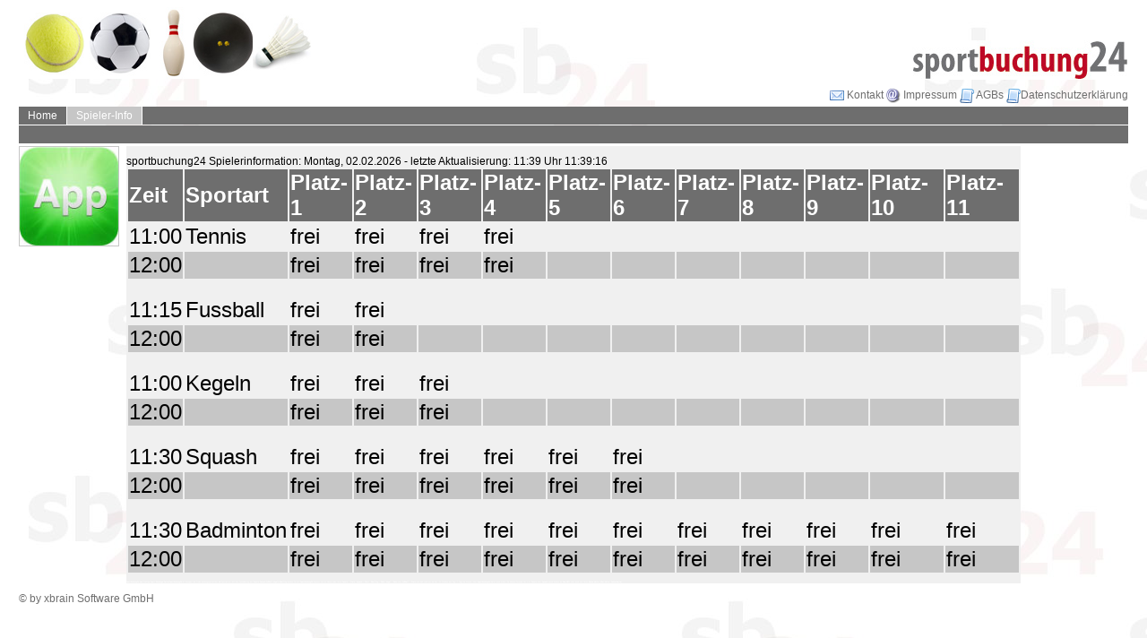

--- FILE ---
content_type: text/html;charset=UTF-8
request_url: https://www.sportbuchung24.de/framework-WEB/contentId/player_info
body_size: 13754
content:
<!DOCTYPE html>
<html>
<head>
<meta http-equiv="X-UA-Compatible" content="IE=edge" />
<meta http-equiv="content-type" content="text/html; charset=UTF-8" />
<meta name='author' content='Ralph M. Besel - xbrain Software GmbH, Augsburg' />
<meta name='google-site-verification' content='g9pJHDDXrWHhmlWM8T3DqnmiFqftWCCQ38_AnYVIj20' />
<meta name='keywords' content='sportbuchung24, online, buchen, buchung, reservieren, reservierung, tennis, tennisplatz, tennishalle, bowling, bowlingbahn, kegeln, kegelbahn, fussball, fussballplatz, fussballhalle, indoor, fu&szlig;ball, soccer, badminton, squash, court, halle, platz, sport' />
<meta name='description' content='Hier werden Informationen zu den Belegungen der Hallen, Pl&auml;tze, Courts und Bahnen f&uuml;r die Sportarten Fu&szlig;ball, Tennis, Squash, Bowling und Kegeln f&uuml;r die Teilnehmer von dem Online Sport Buchungs Portal Sportbuchung24 angezeigt.' />
<meta name='robots' content='noodp, follow, index' />
<meta http-equiv='refresh' content='300; url=/framework-WEB/MasterServlet?contentId=player_info' />
<title>sportbuchung24 - sportbuchung24 - Spieler-Info</title>
<link rel="shortcut icon" href="/framework-WEB/WEB-Buchung/pic/favicon.ico" />
<link rel="stylesheet" type="text/css" href="/framework-WEB/WEB-Buchung/css/content.css" media="all" />
<link rel="stylesheet" type="text/css" href="/framework-WEB/WEB-Buchung/css/layout.css" media="all" />
<link rel="stylesheet" type="text/css" href="/framework-WEB/WEB-Buchung/css/menu.css" media="all" />
<link rel="stylesheet" type="text/css" href="/framework-WEB/WEB-Buchung/css/tandt.css" media="all" />
<script type="text/javascript" src="/framework-WEB/WEB-Buchung/js/master.js"></script>
<script type="text/javascript" src="/framework-WEB/WEB-Buchung/js/moment.min.js"></script>
<script type="text/javascript" src="/framework-WEB/WEB-Buchung/js/playerinfo.js"></script>
</head>
<body onload="showAlert(); initPlayerInfoClock();">
<div id="website">
<div id="header">
<div id="logo">
<a href='/framework-WEB/contentId/MasterServlet' title='zur&uuml;ck zur Startseite'><img src='/framework-WEB/WEB-Buchung/pic/logo.png' alt='Startseite'/></a>
</div> <!-- logo -->
<div id="category1">





<!-- 
TITLE:			sponsor.jsp
DESCRIPTION:	Seite fuer die Darstellung der Sponsorenlogos und -links.
				
AUTHOR:			R. Besel - rmb@xbrain.de
HISTORY:		22.04.10 - Version-1 
COPYRIGHT:		by xbrain Software GmbH - Leisenmand 55 - 86179 Augsburg / Germany
-->

</div> <!-- category1 -->
<div id="title">
<a href='/framework-WEB/contentId/MasterServlet' title='sportbuchung24.de'><img src='/framework-WEB/WEB-Buchung/pic/sportbuchung24.jpg' alt='sportbuchung24.de'/></a>
</div> <!-- title -->
</div> <!-- header -->
<div id="logon">



</div> <!-- logon -->
<div id="menu_static">
<a  href="/framework-WEB/contentId/kontakt" title="Kontaktformular, Mitteilung an den Anbieter"><img alt="Kontaktformular, Mitteilung an den Anbieter" src="/framework-WEB/WEB-Buchung/pic/kontakt.png" /> Kontakt</a>
<a  href="/framework-WEB/contentId/impressum" title="Impressum des Web-Site Betreibers"><img alt="Impressum des Web-Site Betreibers" src="/framework-WEB/WEB-Buchung/pic/impressum.png" /> Impressum</a>
<a  href="/framework-WEB/contentId/agb" title="Allgemeine Gesch&auml;ftsbedingungen"><img alt="Allgemeine Gesch&auml;ftsbedingungen" src="/framework-WEB/WEB-Buchung/pic/agb.png" /> AGBs</a>
<a  href="/framework-WEB/contentId/datenschutz" title="Datenschutzerkl&auml;rung"><img alt="Datenschutzerkl&auml;rung" src="/framework-WEB/WEB-Buchung/pic/agb.png" />Datenschutzerkl&auml;rung</a>
</div> <!-- menu_static -->
<div id="menu">
<div id="nav0">
<div id='container_left'>
<div class='ulMenu'>
<ul class='select'>
<li><a class='menu' title='' href='/framework-WEB/contentId/home'>Home</a></li>
<li><a class='menuSEL' title='' href='/framework-WEB/contentId/player_info'>Spieler-Info</a></li>
</ul>
</div> <!-- ulMenu end --> 
</div> <!-- container_left -->

</div> <!-- nav0 -->
<div id="nav1">
&nbsp;
</div> <!-- nav1 -->
</div> <!-- menu -->
<div id="body">
<div id="category2">





<!-- 
TITLE:			sponsor.jsp
DESCRIPTION:	Seite fuer die Darstellung der Sponsorenlogos und -links.
				
AUTHOR:			R. Besel - rmb@xbrain.de
HISTORY:		22.04.10 - Version-1 
COPYRIGHT:		by xbrain Software GmbH - Leisenmand 55 - 86179 Augsburg / Germany
-->

<a href='/framework-WEB/contentId/info_teilnehmer' title='WEB-App' target='_blank'><img src='/framework-WEB/WEB-Buchung/pic/sp_xbrain_app.jpg' alt='WEB-App' width='110px'/></a></div> <!-- category2 -->
<div id="contentBox" class="paddingContent">
<div style='position: absolute; bottom: 1px; /*top: 800px;*/ color: white; font-size: 2px;'><h1 style='display: inline; font-size:2px;'>Sportbuchung24 das Online Sport Buchungs Portal</h1><b>Sportbuchung24</b> ist konzipiert als Online Buchungsportal f&uuml;er alle Sportarten. Mit der Spezialisierung auf <h2 style='display: inline; font-size:2px;'>Tennis</h2>,<h2 style='display: inline; font-size:2px;'>Squash</h2>,<h2 style='display: inline; font-size:2px;'>Fu&szlig;ball</h2>,<h2 style='display: inline; font-size:2px;'>Kegeln</h2>,<h2 style='display: inline; font-size:2px;'>Bowling</h2>.Buchen Sie mit <b>Sportbuchung24</b> bequem von zu Hause <i>online</i> Ihren <h2 style='display: inline; font-size:2px;'>Tennis - Platz</h2>, <h2 style='display: inline; font-size:2px;'>Squash - Court</h2>, <h2 style='display: inline; font-size:2px;'>Bowling - Bahn</h2>, <h2 style='display: inline; font-size:2px;'>Kegel - Bahn</h2> oder <h2 style='display: inline; font-size:2px;'>Fu&szlig;ball - Platz</h2> und da&szlig; rund um die Uhr, 24 Stunden am Tag, 7 Tage die Woche. Aber <b>Sportbuchung24</b> bietet noch mehr. Sie k&ouml;nnen  Termine f&uuml;r z.B. <b>Tennis</b> oder <b>Squash</b> einzeln buchen als <strong>Abo</strong>,<strong>ABO</strong> oder auch von Ihrer <b>Bonus Karte</b> (<b>10er-Karte, Zehnerkarte</b>).</div><div class='titlePlayer'>sportbuchung24 Spielerinformation: Montag, 02.02.2026 - letzte Aktualisierung: 11:39 Uhr <span id="acttime">11:39:14</span></div><div class='contentPlayer'>
<table border = '0px' width='100%' style='text-align:left;'>
	<tr>
		<th style='font-size:2.0em'>Zeit</th>
		<th style='font-size:2.0em'>Sportart</th>
		<th style='font-size:2.0em'>Platz-1</th>
		<th style='font-size:2.0em'>Platz-2</th>
		<th style='font-size:2.0em'>Platz-3</th>
		<th style='font-size:2.0em'>Platz-4</th>
		<th style='font-size:2.0em'>Platz-5</th>
		<th style='font-size:2.0em'>Platz-6</th>
		<th style='font-size:2.0em'>Platz-7</th>
		<th style='font-size:2.0em'>Platz-8</th>
		<th style='font-size:2.0em'>Platz-9</th>
		<th style='font-size:2.0em'>Platz-10</th>
		<th style='font-size:2.0em'>Platz-11</th>
	</tr>
	<tr>
		<td style='font-size:2.0em'>11:00</td>
		<td style='font-size:2.0em'>Tennis</td>
		<td style='font-size:2.0em'>frei</td>
		<td style='font-size:2.0em'>frei</td>
		<td style='font-size:2.0em'>frei</td>
		<td style='font-size:2.0em'>frei</td>
		<td style='font-size:2.0em'>&nbsp;</td>
		<td style='font-size:2.0em'>&nbsp;</td>
		<td style='font-size:2.0em'>&nbsp;</td>
		<td style='font-size:2.0em'>&nbsp;</td>
		<td style='font-size:2.0em'>&nbsp;</td>
		<td style='font-size:2.0em'>&nbsp;</td>
		<td style='font-size:2.0em'>&nbsp;</td>
	</tr>
	<tr class='tableRowEven'>
		<td style='font-size:2.0em'>12:00</td>
		<td style='font-size:2.0em'>&nbsp;</td>
		<td style='font-size:2.0em'>frei</td>
		<td style='font-size:2.0em'>frei</td>
		<td style='font-size:2.0em'>frei</td>
		<td style='font-size:2.0em'>frei</td>
		<td style='font-size:2.0em'>&nbsp;</td>
		<td style='font-size:2.0em'>&nbsp;</td>
		<td style='font-size:2.0em'>&nbsp;</td>
		<td style='font-size:2.0em'>&nbsp;</td>
		<td style='font-size:2.0em'>&nbsp;</td>
		<td style='font-size:2.0em'>&nbsp;</td>
		<td style='font-size:2.0em'>&nbsp;</td>
	</tr>
	<tr>
		<td colspan='13'>&nbsp;</td>
	</tr>
	<tr>
		<td style='font-size:2.0em'>11:15</td>
		<td style='font-size:2.0em'>Fussball</td>
		<td style='font-size:2.0em'>frei</td>
		<td style='font-size:2.0em'>frei</td>
		<td style='font-size:2.0em'>&nbsp;</td>
		<td style='font-size:2.0em'>&nbsp;</td>
		<td style='font-size:2.0em'>&nbsp;</td>
		<td style='font-size:2.0em'>&nbsp;</td>
		<td style='font-size:2.0em'>&nbsp;</td>
		<td style='font-size:2.0em'>&nbsp;</td>
		<td style='font-size:2.0em'>&nbsp;</td>
		<td style='font-size:2.0em'>&nbsp;</td>
		<td style='font-size:2.0em'>&nbsp;</td>
	</tr>
	<tr class='tableRowEven'>
		<td style='font-size:2.0em'>12:00</td>
		<td style='font-size:2.0em'>&nbsp;</td>
		<td style='font-size:2.0em'>frei</td>
		<td style='font-size:2.0em'>frei</td>
		<td style='font-size:2.0em'>&nbsp;</td>
		<td style='font-size:2.0em'>&nbsp;</td>
		<td style='font-size:2.0em'>&nbsp;</td>
		<td style='font-size:2.0em'>&nbsp;</td>
		<td style='font-size:2.0em'>&nbsp;</td>
		<td style='font-size:2.0em'>&nbsp;</td>
		<td style='font-size:2.0em'>&nbsp;</td>
		<td style='font-size:2.0em'>&nbsp;</td>
		<td style='font-size:2.0em'>&nbsp;</td>
	</tr>
	<tr>
		<td colspan='13'>&nbsp;</td>
	</tr>
	<tr>
		<td style='font-size:2.0em'>11:00</td>
		<td style='font-size:2.0em'>Kegeln</td>
		<td style='font-size:2.0em'>frei</td>
		<td style='font-size:2.0em'>frei</td>
		<td style='font-size:2.0em'>frei</td>
		<td style='font-size:2.0em'>&nbsp;</td>
		<td style='font-size:2.0em'>&nbsp;</td>
		<td style='font-size:2.0em'>&nbsp;</td>
		<td style='font-size:2.0em'>&nbsp;</td>
		<td style='font-size:2.0em'>&nbsp;</td>
		<td style='font-size:2.0em'>&nbsp;</td>
		<td style='font-size:2.0em'>&nbsp;</td>
		<td style='font-size:2.0em'>&nbsp;</td>
	</tr>
	<tr class='tableRowEven'>
		<td style='font-size:2.0em'>12:00</td>
		<td style='font-size:2.0em'>&nbsp;</td>
		<td style='font-size:2.0em'>frei</td>
		<td style='font-size:2.0em'>frei</td>
		<td style='font-size:2.0em'>frei</td>
		<td style='font-size:2.0em'>&nbsp;</td>
		<td style='font-size:2.0em'>&nbsp;</td>
		<td style='font-size:2.0em'>&nbsp;</td>
		<td style='font-size:2.0em'>&nbsp;</td>
		<td style='font-size:2.0em'>&nbsp;</td>
		<td style='font-size:2.0em'>&nbsp;</td>
		<td style='font-size:2.0em'>&nbsp;</td>
		<td style='font-size:2.0em'>&nbsp;</td>
	</tr>
	<tr>
		<td colspan='13'>&nbsp;</td>
	</tr>
	<tr>
		<td style='font-size:2.0em'>11:30</td>
		<td style='font-size:2.0em'>Squash</td>
		<td style='font-size:2.0em'>frei</td>
		<td style='font-size:2.0em'>frei</td>
		<td style='font-size:2.0em'>frei</td>
		<td style='font-size:2.0em'>frei</td>
		<td style='font-size:2.0em'>frei</td>
		<td style='font-size:2.0em'>frei</td>
		<td style='font-size:2.0em'>&nbsp;</td>
		<td style='font-size:2.0em'>&nbsp;</td>
		<td style='font-size:2.0em'>&nbsp;</td>
		<td style='font-size:2.0em'>&nbsp;</td>
		<td style='font-size:2.0em'>&nbsp;</td>
	</tr>
	<tr class='tableRowEven'>
		<td style='font-size:2.0em'>12:00</td>
		<td style='font-size:2.0em'>&nbsp;</td>
		<td style='font-size:2.0em'>frei</td>
		<td style='font-size:2.0em'>frei</td>
		<td style='font-size:2.0em'>frei</td>
		<td style='font-size:2.0em'>frei</td>
		<td style='font-size:2.0em'>frei</td>
		<td style='font-size:2.0em'>frei</td>
		<td style='font-size:2.0em'>&nbsp;</td>
		<td style='font-size:2.0em'>&nbsp;</td>
		<td style='font-size:2.0em'>&nbsp;</td>
		<td style='font-size:2.0em'>&nbsp;</td>
		<td style='font-size:2.0em'>&nbsp;</td>
	</tr>
	<tr>
		<td colspan='13'>&nbsp;</td>
	</tr>
	<tr>
		<td style='font-size:2.0em'>11:30</td>
		<td style='font-size:2.0em'>Badminton</td>
		<td style='font-size:2.0em'>frei</td>
		<td style='font-size:2.0em'>frei</td>
		<td style='font-size:2.0em'>frei</td>
		<td style='font-size:2.0em'>frei</td>
		<td style='font-size:2.0em'>frei</td>
		<td style='font-size:2.0em'>frei</td>
		<td style='font-size:2.0em'>frei</td>
		<td style='font-size:2.0em'>frei</td>
		<td style='font-size:2.0em'>frei</td>
		<td style='font-size:2.0em'>frei</td>
		<td style='font-size:2.0em'>frei</td>
	</tr>
	<tr class='tableRowEven'>
		<td style='font-size:2.0em'>12:00</td>
		<td style='font-size:2.0em'>&nbsp;</td>
		<td style='font-size:2.0em'>frei</td>
		<td style='font-size:2.0em'>frei</td>
		<td style='font-size:2.0em'>frei</td>
		<td style='font-size:2.0em'>frei</td>
		<td style='font-size:2.0em'>frei</td>
		<td style='font-size:2.0em'>frei</td>
		<td style='font-size:2.0em'>frei</td>
		<td style='font-size:2.0em'>frei</td>
		<td style='font-size:2.0em'>frei</td>
		<td style='font-size:2.0em'>frei</td>
		<td style='font-size:2.0em'>frei</td>
	</tr>

</table>
</div> <!-- class content end --> 

</div> <!-- contentBox -->
<div id="category3">





<!-- 
TITLE:			sponsor.jsp
DESCRIPTION:	Seite fuer die Darstellung der Sponsorenlogos und -links.
				
AUTHOR:			R. Besel - rmb@xbrain.de
HISTORY:		22.04.10 - Version-1 
COPYRIGHT:		by xbrain Software GmbH - Leisenmand 55 - 86179 Augsburg / Germany
-->

</div> <!-- category3 -->
</div> <!-- body -->
<div id="category4">





<!-- 
TITLE:			sponsor.jsp
DESCRIPTION:	Seite fuer die Darstellung der Sponsorenlogos und -links.
				
AUTHOR:			R. Besel - rmb@xbrain.de
HISTORY:		22.04.10 - Version-1 
COPYRIGHT:		by xbrain Software GmbH - Leisenmand 55 - 86179 Augsburg / Germany
-->

</div> <!-- category4 -->
<div id="cat5_plus_weather">
<div id="category5">





<!-- 
TITLE:			sponsor.jsp
DESCRIPTION:	Seite fuer die Darstellung der Sponsorenlogos und -links.
				
AUTHOR:			R. Besel - rmb@xbrain.de
HISTORY:		22.04.10 - Version-1 
COPYRIGHT:		by xbrain Software GmbH - Leisenmand 55 - 86179 Augsburg / Germany
-->

</div> <!-- category5 -->
</div> <!-- cat5_plus_weather -->
<div id="footer">
<a href="http://www.xbrain.de" target="_empty">&copy; by xbrain Software GmbH</a>
</div> <!-- footer -->
</div> <!-- website -->

</body>
</html>


--- FILE ---
content_type: text/css
request_url: https://www.sportbuchung24.de/framework-WEB/WEB-Buchung/css/content.css
body_size: 7651
content:
h1,h2,h3,h4,h5,h6,pre,code {font-family: Arial, Helvetica, sans-serif;font-size: 16px;font-weight: bold;margin-top: 8px;margin-bottom: 8px;}
img {border: none;margin: 0;padding: 0;vertical-align: middle;}
body {font-family: Arial, Helvetica, Trebuchet MS, Tahoma, sans-serif;font-size: 12px;color: black;background-color: white;background-image: url("/framework-WEB/WEB-Buchung/pic/wasserzeichen_sb24.jpg");}
input[type=text], input[type=password], textarea {border-style: inset;}
#contentBox {overflow: auto;border: 0px solid black;}
#contentBox a,#contentBox a:hover,#contentBox a:visited {color: black;text-decoration: none;}
body #website #contentBox.paddingContent {padding: 10px 0px 10px 0px;}
a,a:VISITED,a:HOVER,a:ACTIVE {color: rgb(110, 110, 110); /*Dunkegrau*/text-decoration: none;}
/* Fehler-Meldungen in ContentBox */
#error,#message {visibility: hidden;}
#message {color: green;}
/* Darstellung BuchungDivision*/
#divisionheader {}
#divisionpic {float: left;width: 15%;padding-left: 5px;}
#divisiontext {float: left;width: 55%;}
#divisiondatepicker {float: right;width: 20%;background-color: white;color: black;border: 1px solid rgb(240, 240, 240); /*Hintergrundgrau*/margin: 0px 10px 0px 0px;}
#divisiondatepicker table,#divisiondatepicker tr,#divisiondatepicker td,#divisiondatepicker tbody,#divisiondatepicker a{border: 0px solid white;padding: 0px;margin: 0px;border-collapse: separate;border-spacing: 0px;}
#xx_divisiondatepicker td {text-align: right;}

.grey {background-color: rgb(198, 198, 198); /*hellgau*/color: black;}
#divisiondatepicker .offset a {color: rgb(198, 198, 198);}

#calendar_table {  width:100%; text-align: center; }
/*
*/
#calendar_table th { text-align: center; }
#calendar_table td { text-align: center; }
#calendar_table th { background-color:rgb(198, 198, 198); color: black; }
#calendar_table th.head {background-color: white; color: black;}
#calendar_table td.not_selectable { color: rgb(198, 198, 198); }

#theke a:hover {color: rgb(110, 110, 110); /*Dunkegrau*/text-decoration: none;}

/* ABC-Selector */
#abctable { width:100%; }
#abctable td { text-align: center; padding:0px; border-collapse:collapse; height:2em; width:2em; }
#abc a { display: block; width: 100%; height: 100%; background-color:rgb(198, 198, 198); font-size:1.4em }

#divisiondates {clear: both;}
#divisiondates #range a{text-decoration: underline;font-weight: bold;color:  rgb(189, 10, 35);}
.payed {background-color: rgb(157, 157, 157);/*Mittelgau*/}
.free,.selected {background-color: rgb(158, 182, 94);/*Grün frei*/}
.time {background-color: rgb(157, 157, 157); /*Mittelgau*/width: 30%;}
.site {background-color: rgb(110, 110, 110);/*Dunkegrau Überschrift Platz(Tennis)*/color: white;font-weight: bold;}
.res {background-color: #fc0; /* Gelb*/}
#contentBox td.res a {color: rgb(110, 110, 110);}
.busy {background-color: rgb(189, 10, 35); /*Rot*/}
.abo,.today {background-color: rgb(189, 10, 35); /*Dunkelrot*/}
.card,.today {background-color: rgb(224, 150, 5); /*Orange*/}
.eb {background-color: #fc0; /*Gelb*/}
.free, .selected, .time, .busy, .abo, .card, .eb, .today, .payed {text-align: center;color: white;}
.res {text-align: center;color: rgb(110, 110, 110);}
#contentBox td.free a,#contentBox td.selected a,#contentBox td.time a,#contentBox td.busy a,#contentBox td.eb a,#contentBox td.abo a,#contentBox td.card a,#contentBox td.today a,#contentBox td.payed a {color: white;}
/* Darstellung PreisListe */#list {margin: 20px auto;}
#list table {border-color: white;vertical-align: middle;}
/* Darstellung Home */
#home {margin: 20px 20px 20px 20px;}
/* Darstellung BuchungProvider.jsp */
#ajaxResponse {position: absolute;top: 0px;left: 0px;visibility: hidden;z-index: 999;display: block;}
#agb {overflow:auto;border:1px solid white;max-height:355px;}
/* customerSelection.jsp */
.customerTable {border-collapse: collapse;left: 10%;}
.tableRowEven {background-color: rgb(198, 198, 198);/*Hellgrau*/}
th {background-color:  rgb(110,110,110);/*Dunkegrau*/text-align:  left;color: white;}
/* tpf, rmb: */
.line_top {border-top-width: 1px;border-right-width: 1px;border-bottom-width: 1px;border-left-width: 1px;border-top-style: solid;border-right-style: none;border-bottom-style: none;border-left-style: none;border-top-color: white;border-right-color: white;border-bottom-color: white;border-left-color: white;}
.line_bottom {border-top-width: 1px;border-right-width: 1px;border-bottom-width: 1px;border-left-width: 1px;border-top-style: none;border-right-style: none;border-bottom-style: solid;border-left-style: none;border-top-color: rgb(157,157,157);/*Mittelgau*/border-right-color: rgb(157,157,157);border-bottom-color: rgb(157,157,157);border-left-color: rgb(157,157,157);}
/* Bilder der Sponsoren bekommen einen Abstand nach unten*/#category2 img, #category3 img {margin-bottom: 2px;border: 1px solid rgb(198,198,198);}
.sport24{color: rgb(110,110,110); /* dunkelgrau*/}
.buchung {color: rgb(189,10,35); /*rot*/}
.mgl {color: rgb(189,10,35); /*rot*/font-size: 14pt;font-weight: bold;}
/* Taglib xbrain.tld -> logon Tag -> nologon */
.nologon { font-size: 1.5em; color:#c66; }
/* SEO-Texte unsichbar */
div#site-description { display:none;}
/* Statitik Seiten */
body div#body div.paddingContent div.contentStatistik table tr {height: 70px;}
body div#body div.paddingContent div.contentStatistik table tr td table tr {height: auto;}

/* division (Tennis, Fussball, ...): Anzeige von Infotexten bei onmouseover Platz, Zeitauswahl  */
div#infobox{display: none;z-index: 10;font-family: 'nobile', arial, serif;position: absolute;max-width: 22em; padding: 0.5em; text-align: justify; background-color: rgb(240,240,240);font-size: 1.2em;border: 1px solid rgb(110,110,110);border-radius: 10px; box-shadow: 10px 10px 5px #888;-moz-box-shadow: 10px 10px 5px #888;-moz-border-radius: 10px;-webkit-box-shadow: 10px 10px 5px #888;-webkit-border-radius: 10px;}
span.bookinginfo {display: none;}

/* de.xbrain.jsp.bl.buchung.NewsShow.java */
div.contentNewsshow div { padding: 2%;	}
div.contentNewsshow div h2 { color: #69c;	}
div.contentNewsshow div.odd { }
div.contentNewsshow div.even { background-color: #f0f0f0;border-left: 1px dotted #69c;border-right: 1px dotted #69c;}
div.contentNewsshow div p { font-size: 1.2em; color: #6e6e6e;}
div#contentBox div.contentNewsshow div p a { color: #258; font-weight: bold; }
div#contentBox div.contentNewsshow div p a:hover { text-decoration: underline; color: #df8713; }

/* ContentId: intro | Pos:2 (WEB-Buchung/intro_schritte.jsp) */
.pillar {display: inline-block;width: 31.5%;margin-left: 1%;border: 1px solid  #6699CC;border-radius: 5px 5px 5px 5px;background-color:  #6699CC;}
.pillar h2 {color: #6699CC;text-align: center;background-color: white;margin-top: 0.7em;margin-bottom: 0;}
#contentBox .pillar h2 a { color: #6699CC; }
.pillar p { margin: 0; padding:0; text-align: center;/* Fuer TEXTE: font-size: 1.2em;background-color: white;border-top: 2px dotted  #6699CC;border-bottom: 2px dotted  #6699CC;color:  #6E6E6E;height: 200px;margin: 0;padding: 0.5em; */}
.pillar span {display: block;margin: 0 0 1em 0;text-align: right;background-color: white;padding-right: 0.5em;}
#contentBox .pillar span a {color: #6699CC;font-size: 1.5em;}
#contentBox .pillar span a:hover {text-decoration: underline;font-weight: bold;}

/*
neue Farben
	color:	rgb(110,110,110);	/*Dunkegrau
	color:	rgb(157,157,157);	/*Mittelgau
	color:	rgb(198,198,198);	/*Hellgrau
	color:	rgb(240,240,240);	/*Hintergrundgrau
*/
/*
Farben:
	hell blau:		#69c;
	blau:			#47a;
	dunkel blau:	#258;
	
	gelb:			#ff0;
	dunkel gelb:	#fc0;
	
	orange:			#df8713;
	
	rot:			#c96;
	dunkel rot:		#c66;
	
	gruen: 			#9c6;
*/

--- FILE ---
content_type: text/css
request_url: https://www.sportbuchung24.de/framework-WEB/WEB-Buchung/css/layout.css
body_size: 3506
content:
@CHARSET "ISO-8859-1";

/* container fuer die zentrierung*/
#website {
	/*background-color: white;*/
	width: 98%;
	min-width: 980px;
	margin: 0 auto;
}

/* KOPF - BEREICH */
#header {
	min-height: 81px;
	/*muss gesetzt werden da alle Element static sind, sonst greift
		 der position absolute im (#title img) und im (#usertext) 
		 nicht(Elternelement w�re dann body)*/
	position: relative;
	margin-bottom: 10px;
}

/* Bereich fuer das Logo des Betreibers */
/* maximale Bildbreite 390px maximale Bildh�he 80px*/
#logo {
	float: left;
	width: 40%;
}

/* Hauptsponsor */
#category1 {
	/* Positionsangaben fuer die Sponsoren Kategorie 1 */
	/* maximale Bildbreite 290px maximale Bildhoehe 80px;  */
	float: left;
	width: 30%;
	text-align: center;
	position: absolute;
	bottom: 0px;
	left: 40%;
}

/* @deprecated: Der Benutzer wird jetzt im Logon/Logoff-Container angezeigt. */ 
#usertext {
	float: left;
	width: 30%;
	text-align: center;
	position: absolute;
	bottom: 0px;
	left: 40%;
}

/* Bereich fuer das (powered by)sportbuchung24-Logo */
/* maximale Bildbreite 290px maximale Bildhoehe 80px*/
#title {
	float: right;
	width: 30%;
}

/* Positioniert das Sportbuchung24 Logo rechts unten im <div id=title> */
/* maximale Bildbreite 290px maximale Bildhoehe 80px */
#title img {
	position: absolute;
	bottom: 0px;
	right: 0px;
}

/* MENU */
#menu {
	min-height: 44px;
	padding: 0;
	margin: 0;
	margin-top: 30px;
	position: relative;
}

#nav0 {
	clear: both;
	min-height: 20px;
	background-color: rgb(110, 110, 110); /*Dunkegrau*/
	margin-bottom: 1px;
}

#nav1 {
	background-color: rgb(110, 110, 110); /*Dunkegrau*/
	clear: both;
	min-height: 20px;
	width: 100%;
	float: left;
}

/* Container fuer Impressum, AGB, und Kontakt*/
#nav2 {
	/* NEVER USED */
	}

/* div-Container innerhalb des Menues zum trennen von Menuepunkten*/
#container_left{
	float: left;
}
#container_right{
	float: right;
}

#logon {
	float: left;
	text-align: left;
	min-height: 20px;
	width: 50%;
}
#menu_static a:hover, #logon a:hover { text-decoration: underline }

#menu_static {
	float: right;
	width:50%;
	text-align: right;
}

/* INHALTS - BEREICH */
#body { /*???*/ /*min-height: 400 px;*/
	clear: both;
	position: relative;
  	width: 100%;
}

/* Bereich links neben dem Inhalt fuer Sponsoren */
/* maximale Bildbreite 110px */
#category2 {
	position: absolute;
  	top: 0px;
  	left: 0px;
  	width: 110px;
}

#contentBox {
	margin: 0px 120px;
	background-color: rgb(240, 240, 240); /*Hintergrundgrau*/
	min-height: 440px;
}

/* Bereich rechts neben dem Inhalt fuer Sponsoren */
/* maximale Bildbreite 110px*/
#category3 {
	position: absolute;
 	top: 0px;
 	right: 0px;
  	width: 110px;
}

/* Bereich unterhalb des Inhalts fuer Sponsoren */
#category4 {
	margin-top: 10px;
	/* maximale Bildhoehe 80px (eigentlich unwichtig)
	max-height: 80px;
	*/
	text-align: center;
}

#category4 img { margin-left:1em;}

/* Werbung-5 und Wetterbalken zentriert */
#cat5_plus_weather {
	margin: 0px 120px;
	/* background-color: yellow; */
}

#category5  {
	float: left;
	margin-right: 30px; 
/*	width: 80px;
	margin: 10px auto; */
}

/* Wettereinblendung von wetter.com unter den Sponsoren der Kategorie 4 728x90*/
#weather {
	margin-left: auto; 
	margin-right: auto;	
	width: 728px;
	/*margin: 10px auto;*/
}

/* FUSS - BEREICH */
#footer {
	margin-top: 10px;
}

--- FILE ---
content_type: text/css
request_url: https://www.sportbuchung24.de/framework-WEB/WEB-Buchung/css/menu.css
body_size: 2085
content:
/* erste und zweite Ebene */
/*#ulMenu0 {position: absolute; top: 80px;left: 15px;}*/
.ulMenu .select {margin:0; padding:0; list-style:none;}
.ulMenu li {display:inline; margin:0; padding:0; height:auto;}
.ulMenu .select a {display:block; height:20px; float:left; background-color:rgb(110,110,110); padding:0px 10px 0px 10px; text-decoration:none; font-size:12px; line-height:20px; white-space:nowrap; border-right:1px solid #fff; color:#fff;}
* html #ulMenu0 .select a {width:1px; height:21px;}
.ulMenu .select a:hover, 
.ulMenu .select li:hover a {background:rgb(198,198,198); cursor:pointer; color:#ff0;}
/* for IE5.5 and IE6 only */
.ulMenu table {position:absolute; border-collapse:collapse; left:0; top:0;}
.ulMenu .select .menuSEL { background-color: rgb(198,198,198); }
.ulMenu li span { display:block; height:20px; float:left; border-right:1px solid #fff;}


/* dritte Ebene */
/*#dlMenu {position: absolute; top: 140px; left: 15px;}*/
#dlMenu dl {/*width: 150px;*/ margin: 0 auto; padding: 0 0 10px 0; background: rgb(198,198,198) url(../pic/bottom.gif) no-repeat bottom left;}
#dlMenu dt {margin:0; padding: 10px; font-size: 1.4em; font-weight:bold; color: #fff; border-bottom:1px solid #fff; background: rgb(198,198,198) url(../pic/top.gif) no-repeat top left;}
#dlMenu dd {margin:0; padding:0; color: #fff; font-size: 1em; border-bottom:1px solid #fff; background: #47a;}
#select a, #select a:visited {color:#fff; text-decoration:none; display:block; padding:5px 5px 5px 20px;background: #47a url(../pic/arrow.gif) no-repeat 10px 10px; width:125px;}
#select a:hover {background: rgb(110,110,110) url(../pic/arrowr.gif) no-repeat 11px 10px; color:#9cf;}
#dlMenu #select .menuSEL { background: rgb(110,110,110) url(../pic/arrowr.gif) no-repeat 11px 10px; color:#9cf;}

/* Tabellen Menu */
.menu0 { background-color: white; }
.menuSEL0 {	background-color: rgb(225, 225, 225);}
.menu1 {background-color: white;}
.menuSEL1 {	background-color: rgb(225, 225, 225);}
.menu2 {background-color: white;}
.menuSEL2 {	background-color: rgb(225, 225, 225);}

--- FILE ---
content_type: application/javascript
request_url: https://www.sportbuchung24.de/framework-WEB/WEB-Buchung/js/master.js
body_size: 11553
content:
/**
 * @author emir
 */

/**
 * Fortfuehren des Vorgangs
 */
function proceed(contentId, actionId) {
	// alert(contentId + " " + actionId);
	document.forms[0].contentId.value = contentId;
	document.forms[0].actionId.value = actionId;
	// document.getElementById("contentId").value = contentId;
	// document.getElementById("actionId").value = actionId;
}

/**
 * Setzt den Curcer suf das Element
 * @param elementId
 */
function setCursor(elementId) {
	document.getElementById(elementId).setFocus();
}

/**
 * Setzt den Focus auf das 1. Feld im 1. Formular
 */
function setFocus() {
	if (this.document.forms[0] != null)
		this.document.forms[0].elements[0].focus();
}

/**
 * Zeigt einen alert bei Fehlermeldung.
 * Greift nur wenn in dem HTML-Dokument ein Element mit der ID "error" oder "message" exsitiert
 * und auch nur wenn dieses Element nicht leer ist. 
 */
function showAlert() {
	var msgBuf = null;
	var err = document.getElementById("error");
	if (err != null)
		msgBuf = err.innerHTML;

	msg = document.getElementById("message");
	if (msg != null) {
		msg = msg.innerHTML;
		if (msgBuf != null)
			msgBuf += "\n\n" + msg;
		else
			msgBuf = msg;
	}
	if (msgBuf != null)
		alert(msgBuf);
}

function setVonTime() {
	// alert("setvontime");
	var vonElement = document.forms[0].von;
	var bisElement = document.forms[0].bis;

	var von = vonElement.options[vonElement.selectedIndex].value;
	var bis = bisElement.options[bisElement.selectedIndex].value;

	if (bis < von)
		vonElement.selectedIndex = bisElement.selectedIndex;
}

function setBisTime() {
	// alert("setbistime");
	var bisElement = document.forms[0].bis;
	var vonElement = document.forms[0].von;

	var bis = bisElement.options[bisElement.selectedIndex].value;
	var von = vonElement.options[vonElement.selectedIndex].value;

	if (von > bis)
		bisElement.selectedIndex = vonElement.selectedIndex;
}

/////////////////////////////
// AJAX - HANDLING //////////
/////////////////////////////

var responseDestination;
var requestSource;

//AJAX XMLHTTPRequestObject
var requestObject = createRequestObject();

/*
 * Erzeugt ein Ajax-XMLHTTPRequestObject
 */
function createRequestObject() {
	requestObject = null;
	/* Prueft die verschiednen Browser ab. Alte IE -> Neue IE -> den Rest */
	try {
		requestObject = new ActiveXObject("Microsoft.XMLHTTP");
	} catch (Error) {
		try {
			requestObject = new ActiveXObject("MSXML2.XMLHTTP");
		} catch (Error) {
			try {
				requestObject = new XMLHttpRequest();
			} catch (Error) {
				alert("Erzeugung des XMLHttpRequest-Objekts ist nicht möglich");
			}
		}
	}
	return requestObject;
}


/**
 * Sendet eine Anfrage an den Server(*jsp-Seite)
 * @param methode (GET | POST)
 * @param url (STRING)
 * @param srcId (STRING) 
 * @param destId (STRING) 
 */
function sendRequest( methode, url, srcId, destId) {
	requestSource = document.getElementById(srcId);
	responseDestination = document.getElementById(destId);
	
	var isAsynchron = true;
	requestObject.open(methode, url, isAsynchron);
	requestObject.setRequestHeader("Content-Type", "text/html; charset=UTF-8");
	requestObject.onreadystatechange = handleResponse;
	// Beit der Methode GET wird immer null gesendet.
	requestObject.send(null);
}

/**
 * Berabeitet die Antwort vom Server
 */
function handleResponse() {
	if (requestObject.readyState == 4) {
		// Umlaute werden zwar korrekt dargestellt, allerdings meldet der Browser das er die Entitaet nicht kennt.
		var htmlPlainText = requestObject.responseText;

		// trim() gibt es nicht im JavaScript (obwohl es alle bis auf IE unterstuetzen).
		htmlPlainText = htmlPlainText.replace(/^\s+|\s+$/g, "");

		// Den html-code in die div schreiben
		responseDestination.innerHTML = htmlPlainText;
	}
}

///////////////////////////////////////////////////////////////
// XSS Sicherheits Puefung von "input" Feldern des Typs text //
///////////////////////////////////////////////////////////////

var foundPotentialXSS = false;
/**
 * Liest alle Fromular Felder aus in denen Text eingegeben wird aus und prueft deren Inhalt auf Schadcode.
 */
function parseInputValues(){
	var inputArray = document.getElementsByTagName("input");
	
	// Alle <input> Elemente vom tyoe="text" pruefen
	for (var i=0; i<inputArray.length; i++){
		var inputElement = inputArray[i];
		var typeAttribute = inputElement.getAttribute("type");
		
		// es sind nur die Elemente vom Typ "text" und "password" zu pruefen
		if(!(typeAttribute == "text" || typeAttribute == "password")){
			continue;
		}
		
		var text = inputElement.value;
		text = validateInputValue(text);
		inputElement.value = text;
		
		if(text.search("SECURITY PASSED") >= 0){
			foundPotentialXSS = true;
			// break; sicher ist sicher
		}
	}
	
	// Alle <textarea> Elemente pruefen
	var textareaArray = document.getElementsByTagName("textarea");
	for(var j=0; j<textareaArray.length; j++){
		var textareaElement = textareaArray[j];
		var text = textareaElement.value;
		text = validateInputValue(text);
		textareaElement.value = text;
		
		if(text.search("SECURITY PASSED") >= 0){
			foundPotentialXSS = true;
		//	break; sicher ist sicher
		}
	}
	
	return foundPotentialXSS;
}

/**
 * Validiert den text auf JS Schadcode. Ersetzt gefundenen JS durch einen String.
 * @param text
 * @returns
 */
function validateInputValue(text){
	// JAVASCRIPT TAGS
	text = text.replace(/[\"\'][\s]*javascript:(.*)[\"\']/gi, "\"\"");
	text = text.replace(/script(.*)/gi, "SECURITY PASSED />");    
	
	// JAVASCRIPT FUNKTIONEN
	// Bei diesen aufrufen kann JS-code ausgefuehrt werden. (ausser eval());
	text = text.replace(/eval\((.*)\)/gi, "SECURITY PASSED />");
	text = text.replace(/onclick(.*)/gi, "SECURITY PASSED />");
	text = text.replace(/ondblclick(.*)/gi, "SECURITY PASSED />");
	text = text.replace(/onhelp(.*)/gi, "SECURITY PASSED />");
	text = text.replace(/onkeydown(.*)/gi, "SECURITY PASSED />");
	text = text.replace(/onkeypress\((.*)\)/gi, "SECURITY PASSED />");
	text = text.replace(/ononkeyup(.*)/gi, "SECURITY PASSED />");
	text = text.replace(/onmousedown(.*)/gi, "SECURITY PASSED />");
	text = text.replace(/onmouseout(.*)/gi, "SECURITY PASSED />");
	text = text.replace(/onmouseover(.*)/gi, "SECURITY PASSED />");
	text = text.replace(/onmouseup(.*)/gi, "SECURITY PASSED />");
	text = text.replace(/onscroll(.*)/gi, "SECURITY PASSED />");
	text = text.replace(/onload(.*)/gi, "SECURITY PASSED />");
	text = text.replace(/onunload(.*)/gi, "SECURITY PASSED />");
	
	// HTML TAGS
	// Diese Tags binden fremden Code ein.
	text = text.replace(/object(.*)/gi, "SECURITY PASSED />");
	text = text.replace(/embed(.*)/gi, "SECURITY PASSED />");
	text = text.replace(/iframe(.*)/gi, "SECURITY PASSED />");
	text = text.replace(/applet(.*)/gi, "SECURITY PASSED />");
	
	return text;
}

/**
 * Pruefen der Eingabefelder und anschliessendes Ausfuehren des Formulars.
 */
function processSubmit(elementId){
	var bool = parseInputValues();
	//alert("FOUND POTENTIAL XSS:" + foundPotentialXSS );
	var element = document.getElementById(elementId);
	if(!bool){
		element.submit();
	} else {
		element.reset();
		alert("In der Eingabe wurden unerlaubte Zeichen gefunden. Bitte überprüfen Sie Ihre Eingabe");
	}
}

/**
 * Trims the text.
 * @param text
 * @returns trimmed text
 */
function trim(text){
	text = text.replace(/^\s+|\s+$/g, "");
	return text;
}


// ---------------------------- //
// GEHÖRT IN DIE web-buchung.js //
// ---------------------------- //
function setVonTime() {
	// alert("setvontime");
	var vonElement = document.forms[0].von;
	var bisElement = document.forms[0].bis;

	var von = vonElement.options[vonElement.selectedIndex].value;
	var bis = bisElement.options[bisElement.selectedIndex].value;

	if (bis < von)
		vonElement.selectedIndex = bisElement.selectedIndex;
}

function setBisTime() {
	// alert("setbistime");
	var bisElement = document.forms[0].bis;
	var vonElement = document.forms[0].von;

	var bis = bisElement.options[bisElement.selectedIndex].value;
	var von = vonElement.options[vonElement.selectedIndex].value;

	if (von > bis)
		bisElement.selectedIndex = vonElement.selectedIndex;
}

function checkBrowser() {
	var isIE6 = navigator.userAgent.toLowerCase().indexOf('msie 6') != -1;
	if (isIE6)
		location.href = "/framework-WEB/MasterServlet?contentId=browser_update";
}

/*
 * Berechnet heute + 1 Jahr als Gültigkeitsgrenze fuer den Studentenstatus, wenn
 * Student aktiviert ist. Ansonsten wird das Datumsfeld geleert.
 */ 
function setPreisgrpBis(isDate) {
	if (isDate) {
		date = new Date();
		nextYear = date.getFullYear() + 1;
		actMonth = date.getMonth() + 1;

		preisGrpBis = date.getDate() + "." + actMonth + "." + nextYear;
		document.forms[0].preisgrpbis.value = preisGrpBis;
	} else {
		document.forms[0].preisgrpbis.value = "";
	}
}


/////////////////////////////////
//ALLGEMEIN GUELTIGE METHODEN //
/////////////////////////////////
	
	/**
	 * Gibt ein Objekt mit den attributen top, left, width und height zurueck.
	 * Alle Werte sind absolut zum body.
	 *  
	 * @param elementObject
	 * @returns rectangle
	 */
	function getRect (o){
	    var r = { top:0, left:0, width:0, height:0 };
	    
	    if(!o) 
	    	return r;
	    else if(typeof o == 'string' )
	    	o = document.getElementById(o);
	    
	    if( typeof o != 'object' ) 
	    	return r;

	    if(typeof o.offsetTop != 'undefined')    {
	         r.height = o.offsetHeight;
	         r.width = o.offsetWidth;
	         r.left = r.top = 0;

	         while (o && o.tagName != 'BODY')         {
	              r.top  += parseInt( o.offsetTop );
	              r.left += parseInt( o.offsetLeft );
	              o = o.offsetParent;
	         }
	    }
	    return r;
	}
	
	/**
	 * Gibt den wert des styles zurueck. 
	 * (element.style.width = "10px").
	 * Aufruf getStyle(element, "width");
	 * 
	 * @param oElm
	 * @param strCssRule
	 * @returns {String}
	 */
	function getStyle(oElm, strCssRule){
		var strValue = "";
		if(document.defaultView && document.defaultView.getComputedStyle){
			strValue = document.defaultView.getComputedStyle(oElm, "").getPropertyValue(strCssRule);
		}
		else if(oElm.currentStyle){
			strCssRule = strCssRule.replace(/\-(\w)/g, function (strMatch, p1){
				return p1.toUpperCase();
			});
			strValue = oElm.currentStyle[strCssRule];
		}
		return strValue;
	}


/**
* Trims the text.
* @param text
* @returns trimmed text
*/
function trim(text){
	text = text.replace(/^\s+|\s+$/g, "");
	return text;
}

var lineNr = 0;
function log(log){
	var element = document.getElementById("log");
	
	if( element == null){
		var article = document.getElementById("contentBox");
		
		element = document.createElement("div");
		element.setAttribute("id", "log");
		element.style.backgroundColor = "black";
		element.style.color = "lime";
		element.style.fontFamily = "monospace";
		element.style.borderBottom = "3px solid red";
		element.style.padding = "5px";
		// article.appendChild(element);
		
		article.insertBefore(element, article.childNodes[0]);
	}
	
	lineNr = lineNr + 1;
	var line = "<span style=\"background-color: white;\">(" + lineNr + ")</span> ";
	
	var text = element.innerHTML;
	text = text + line + log + "<br />";
	element.innerHTML = text;
}

--- FILE ---
content_type: application/javascript
request_url: https://www.sportbuchung24.de/framework-WEB/WEB-Buchung/js/moment.min.js
body_size: 7490
content:
/* Moment.js | version : 1.4.0 | author : Tim Wood | license : MIT */
(function(a,b){function r(a){this._d=a}function s(a,b){var c=a+"";while(c.length<b)c="0"+c;return c}function t(b,c,d,e){var f=typeof c=="string",g=f?{}:c,h,i,j,k;return f&&e&&(g[c]=+e),h=(g.ms||g.milliseconds||0)+(g.s||g.seconds||0)*1e3+(g.m||g.minutes||0)*6e4+(g.h||g.hours||0)*36e5,i=(g.d||g.days||0)+(g.w||g.weeks||0)*7,j=(g.M||g.months||0)+(g.y||g.years||0)*12,h&&b.setTime(+b+h*d),i&&b.setDate(b.getDate()+i*d),j&&(k=b.getDate(),b.setDate(1),b.setMonth(b.getMonth()+j*d),b.setDate(Math.min((new a(b.getFullYear(),b.getMonth()+1,0)).getDate(),k))),b}function u(a){return Object.prototype.toString.call(a)==="[object Array]"}function v(b){return new a(b[0],b[1]||0,b[2]||1,b[3]||0,b[4]||0,b[5]||0,b[6]||0)}function w(b,d){function u(d){var e,j;switch(d){case"M":return f+1;case"Mo":return f+1+q(f+1);case"MM":return s(f+1,2);case"MMM":return c.monthsShort[f];case"MMMM":return c.months[f];case"D":return g;case"Do":return g+q(g);case"DD":return s(g,2);case"DDD":return e=new a(h,f,g),j=new a(h,0,1),~~((e-j)/864e5+1.5);case"DDDo":return e=u("DDD"),e+q(e);case"DDDD":return s(u("DDD"),3);case"d":return i;case"do":return i+q(i);case"ddd":return c.weekdaysShort[i];case"dddd":return c.weekdays[i];case"w":return e=new a(h,f,g-i+5),j=new a(e.getFullYear(),0,4),~~((e-j)/864e5/7+1.5);case"wo":return e=u("w"),e+q(e);case"ww":return s(u("w"),2);case"YY":return s(h%100,2);case"YYYY":return h;case"a":return m>11?t.pm:t.am;case"A":return m>11?t.PM:t.AM;case"H":return m;case"HH":return s(m,2);case"h":return m%12||12;case"hh":return s(m%12||12,2);case"m":return n;case"mm":return s(n,2);case"s":return o;case"ss":return s(o,2);case"zz":case"z":return(b.toString().match(l)||[""])[0].replace(k,"");case"Z":return(p>0?"+":"-")+s(~~(Math.abs(p)/60),2)+":"+s(~~(Math.abs(p)%60),2);case"ZZ":return(p>0?"+":"-")+s(~~(10*Math.abs(p)/6),4);case"L":case"LL":case"LLL":case"LLLL":case"LT":return w(b,c.longDateFormat[d]);default:return d.replace(/(^\[)|(\\)|\]$/g,"")}}var e=new r(b),f=e.month(),g=e.date(),h=e.year(),i=e.day(),m=e.hours(),n=e.minutes(),o=e.seconds(),p=-e.zone(),q=c.ordinal,t=c.meridiem;return d.replace(j,u)}function x(b,d){function p(a,b){var d;switch(a){case"M":case"MM":e[1]=~~b-1;break;case"MMM":case"MMMM":for(d=0;d<12;d++)if(c.monthsParse[d].test(b)){e[1]=d;break}break;case"D":case"DD":case"DDD":case"DDDD":e[2]=~~b;break;case"YY":b=~~b,e[0]=b+(b>70?1900:2e3);break;case"YYYY":e[0]=~~Math.abs(b);break;case"a":case"A":l=b.toLowerCase()==="pm";break;case"H":case"HH":case"h":case"hh":e[3]=~~b;break;case"m":case"mm":e[4]=~~b;break;case"s":case"ss":e[5]=~~b;break;case"Z":case"ZZ":h=!0,d=(b||"").match(o),d&&d[1]&&(f=~~d[1]),d&&d[2]&&(g=~~d[2]),d&&d[0]==="+"&&(f=-f,g=-g)}}var e=[0,0,1,0,0,0,0],f=0,g=0,h=!1,i=b.match(n),j=d.match(m),k,l;for(k=0;k<j.length;k++)p(j[k],i[k]);return l&&e[3]<12&&(e[3]+=12),l===!1&&e[3]===12&&(e[3]=0),e[3]+=f,e[4]+=g,h?new a(a.UTC.apply({},e)):v(e)}function y(a,b){var c=Math.min(a.length,b.length),d=Math.abs(a.length-b.length),e=0,f;for(f=0;f<c;f++)~~a[f]!==~~b[f]&&e++;return e+d}function z(a,b){var c,d=a.match(n),e=[],f=99,g,h,i;for(g=0;g<b.length;g++)h=x(a,b[g]),i=y(d,w(h,b[g]).match(n)),i<f&&(f=i,c=h);return c}function A(a,b,d){var e=c.relativeTime[a];return typeof e=="function"?e(b||1,!!d,a):e.replace(/%d/i,b||1)}function B(a,b){var c=d(Math.abs(a)/1e3),e=d(c/60),f=d(e/60),g=d(f/24),h=d(g/365),i=c<45&&["s",c]||e===1&&["m"]||e<45&&["mm",e]||f===1&&["h"]||f<22&&["hh",f]||g===1&&["d"]||g<=25&&["dd",g]||g<=45&&["M"]||g<345&&["MM",d(g/30)]||h===1&&["y"]||["yy",h];return i[2]=b,A.apply({},i)}function C(a,b){c.fn[a]=function(a){return a!=null?(this._d["set"+b](a),this):this._d["get"+b]()}}var c,d=Math.round,e={},f=typeof module!="undefined",g="months|monthsShort|monthsParse|weekdays|weekdaysShort|longDateFormat|calendar|relativeTime|ordinal|meridiem".split("|"),h,i=/^\/?Date\((\d+)/i,j=/(\[[^\[]*\])|(\\)?(Mo|MM?M?M?|Do|DDDo|DD?D?D?|dddd?|do?|w[o|w]?|YYYY|YY|a|A|hh?|HH?|mm?|ss?|zz?|ZZ?|LT|LL?L?L?)/g,k=/[^A-Z]/g,l=/\([A-Za-z ]+\)|:[0-9]{2} [A-Z]{3} /g,m=/(\\)?(MM?M?M?|dd?d?d|DD?D?D?|YYYY|YY|a|A|hh?|HH?|mm?|ss?|ZZ?|T)/g,n=/(\\)?([0-9]+|([a-zA-Z\u00A0-\uD7FF\uF900-\uFDCF\uFDF0-\uFFEF])+|([\+\-]\d\d:?\d\d))/gi,o=/([\+\-]|\d\d)/gi,p="1.4.0",q="Month|Date|Hours|Minutes|Seconds|Milliseconds".split("|");c=function(c,d){if(c===null)return null;var e,f;return c&&c._d instanceof a?e=new a(+c._d):d?u(d)?e=z(c,d):e=x(c,d):(f=i.exec(c),e=c===b?new a:f?new a(+f[1]):c instanceof a?c:u(c)?v(c):new a(c)),new r(e)},c.version=p,c.lang=function(a,b){var d,h,i,j=[];if(b){for(d=0;d<12;d++)j[d]=new RegExp("^"+b.months[d]+"|^"+b.monthsShort[d].replace(".",""),"i");b.monthsParse=b.monthsParse||j,e[a]=b}if(e[a])for(d=0;d<g.length;d++)h=g[d],c[h]=e[a][h]||c[h];else f&&(i=require("./lang/"+a),c.lang(a,i))},c.lang("en",{months:"January_February_March_April_May_June_July_August_September_October_November_December".split("_"),monthsShort:"Jan_Feb_Mar_Apr_May_Jun_Jul_Aug_Sep_Oct_Nov_Dec".split("_"),weekdays:"Sunday_Monday_Tuesday_Wednesday_Thursday_Friday_Saturday".split("_"),weekdaysShort:"Sun_Mon_Tue_Wed_Thu_Fri_Sat".split("_"),longDateFormat:{LT:"h:mm A",L:"MM/DD/YYYY",LL:"MMMM D YYYY",LLL:"MMMM D YYYY LT",LLLL:"dddd, MMMM D YYYY LT"},meridiem:{AM:"AM",am:"am",PM:"PM",pm:"pm"},calendar:{sameDay:"[Today at] LT",nextDay:"[Tomorrow at] LT",nextWeek:"dddd [at] LT",lastDay:"[Yesterday at] LT",lastWeek:"[last] dddd [at] LT",sameElse:"L"},relativeTime:{future:"in %s",past:"%s ago",s:"a few seconds",m:"a minute",mm:"%d minutes",h:"an hour",hh:"%d hours",d:"a day",dd:"%d days",M:"a month",MM:"%d months",y:"a year",yy:"%d years"},ordinal:function(a){var b=a%10;return~~(a%100/10)===1?"th":b===1?"st":b===2?"nd":b===3?"rd":"th"}}),c.fn=r.prototype={clone:function(){return c(this)},valueOf:function(){return+this._d},"native":function(){return this._d},toString:function(){return this._d.toString()},toDate:function(){return this._d},format:function(a){return w(this._d,a)},add:function(a,b){return this._d=t(this._d,a,1,b),this},subtract:function(a,b){return this._d=t(this._d,a,-1,b),this},diff:function(a,b,e){var f=c(a),g=(this.zone()-f.zone())*6e4,h=this._d-f._d-g,i=this.year()-f.year(),j=this.month()-f.month(),k=this.date()-f.date(),l;return b==="months"?l=i*12+j+k/30:b==="years"?l=i+j/12:l=b==="seconds"?h/1e3:b==="minutes"?h/6e4:b==="hours"?h/36e5:b==="days"?h/864e5:b==="weeks"?h/6048e5:h,e?l:d(l)},from:function(a,b){var d=this.diff(a),e=c.relativeTime,f=B(d,b);return b?f:(d<=0?e.past:e.future).replace(/%s/i,f)},fromNow:function(a){return this.from(c(),a)},calendar:function(){var a=this.diff(c().sod(),"days",!0),b=c.calendar,d=b.sameElse,e=a<-6?d:a<-1?b.lastWeek:a<0?b.lastDay:a<1?b.sameDay:a<2?b.nextDay:a<7?b.nextWeek:d;return this.format(typeof e=="function"?e.apply(this):e)},isLeapYear:function(){var a=this.year();return a%4===0&&a%100!==0||a%400===0},isDST:function(){return this.zone()<c([this.year()]).zone()||this.zone()<c([this.year(),5]).zone()},day:function(a){var b=this._d.getDay();return a==null?b:this.add({d:a-b})},sod:function(){return this.clone().hours(0).minutes(0).seconds(0).milliseconds(0)},eod:function(){return this.sod().add({d:1,ms:-1})}};for(h=0;h<q.length;h++)C(q[h].toLowerCase(),q[h]);C("year","FullYear"),c.fn.zone=function(){return this._d.getTimezoneOffset()},f&&(module.exports=c),typeof window!="undefined"&&(window.moment=c),typeof define=="function"&&define.amd&&define("moment",[],function(){return c})})(Date)

--- FILE ---
content_type: application/javascript
request_url: https://www.sportbuchung24.de/framework-WEB/WEB-Buchung/js/playerinfo.js
body_size: 336
content:

function initPlayerInfoClock(){
	window.setInterval("updateClock()", 1000);
}

function updateClock(){
	var acttime = document.getElementById("acttime");
	var clocktime = acttime.innerHTML;
	var time = moment(clocktime, "HH:mm:ss");
	time.add("s", 1);
	clocktime = time.format("HH:mm:ss");
	acttime.innerHTML = clocktime;
}